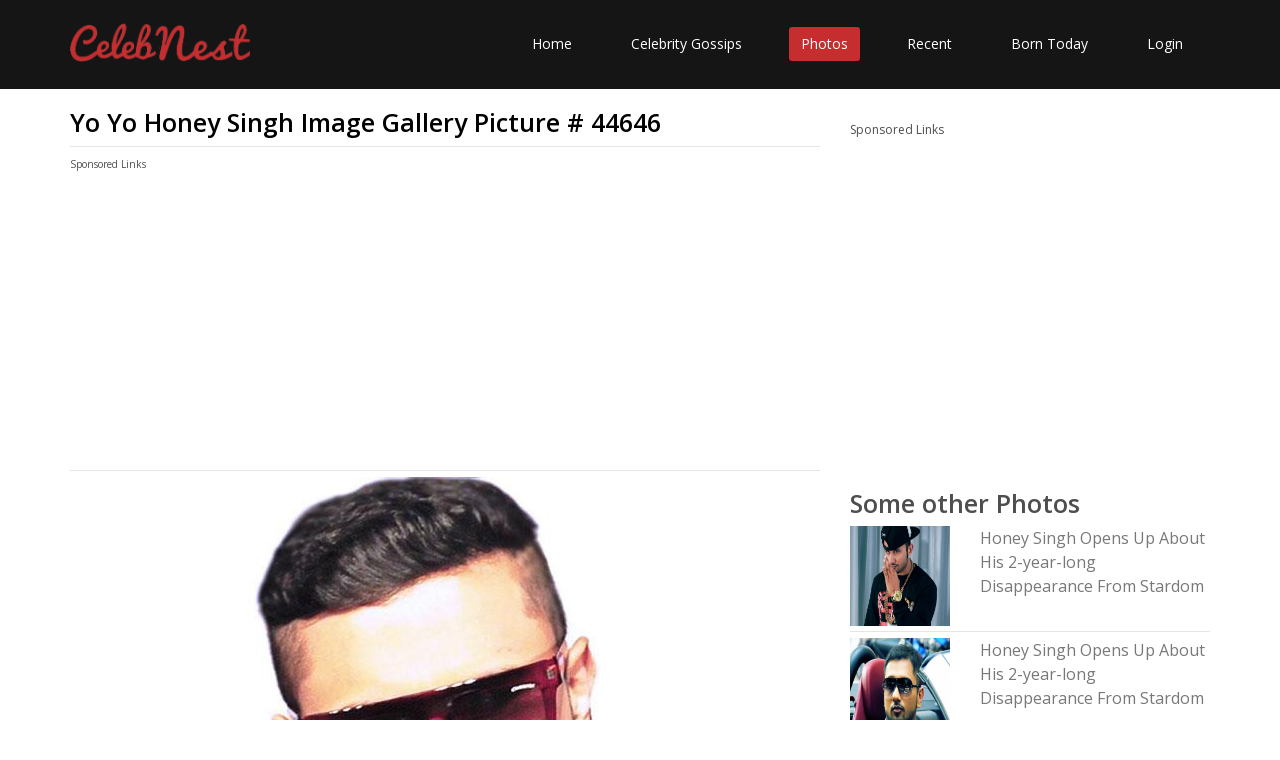

--- FILE ---
content_type: text/html; charset=UTF-8
request_url: https://www.celebnest.com/photos/yo-yo-honey-singh-im/
body_size: 3562
content:
<!DOCTYPE html>
<html lang="en">
<head>
    <meta http-equiv="Content-type" content="text/html; charset=utf-8" />
	<meta name="viewport" content="width=device-width, initial-scale=1.0">
	<title>Yo Yo Honey Singh Image Gallery Picture # 44646 | CelebNest</title>
	<meta name="description" content="Yo Yo Honey Singh Image Gallery Picture # 44646">
	<meta name="author" content="CelebNest">
		<meta name="twitter:card" content="photo" />
	<meta name="twitter:site" content="@celeb_nest" />
	<meta name="twitter:description" content="Yo Yo Honey Singh Image Gallery Picture # 44646"/>
	<meta name="twitter:title" content="Yo Yo Honey Singh Image Gallery Picture # 44646"/>
	<meta name="twitter:domain" content="CelebNest"/>
	<meta name="twitter:image:src" content="https://www.celebnest.com/uploads/photos/1/yo_yo_honey_singh_image_gallery_picture_.jpg"/>
	<meta name="twitter:url" content="https://www.celebnest.com/photos/yo-yo-honey-singh-im-20807/"/>
		<meta property="og:url" content="https://www.celebnest.com/photos/yo-yo-honey-singh-im-20807/" />
	<meta property="og:image" content="https://www.celebnest.com/uploads/photos/1/yo_yo_honey_singh_image_gallery_picture_.jpg" />
	<meta property="og:title" ontent="Yo Yo Honey Singh Image Gallery Picture # 44646" />
	<meta property="og:description" content="Yo Yo Honey Singh Image Gallery Picture # 44646" />
		<!-- core CSS -->
	<link rel="canonical" href="https://www.celebnest.com/photos/yo-yo-honey-singh-im-20807/" />
	<link href="https://www.celebnest.com/css/bootstrap.min.css" rel="stylesheet">
	<link href="https://www.celebnest.com/css/font-awesome.min.css" rel="stylesheet">
	<link href="https://www.celebnest.com/css/animate.min.css" rel="stylesheet">
	<link href="https://www.celebnest.com/css/main-1.css" rel="stylesheet">
	<link href="https://www.celebnest.com/css/responsive.css" rel="stylesheet">
	<link href="https://www.celebnest.com/css/style.css?r=1768980050" rel="stylesheet">
	<script src="https://www.celebnest.com/js/jquery.js"></script>
	<!--[if lt IE 9]>
	<script src="js/html5shiv.js"></script>
	<script src="js/respond.min.js"></script>
	<![endif]-->
	<link rel="shortcut icon" href="https://www.celebnest.com/images/ico/favicon.ico">
	<script>
		(function(i,s,o,g,r,a,m){i['GoogleAnalyticsObject']=r;i[r]=i[r]||function(){
				(i[r].q=i[r].q||[]).push(arguments)},i[r].l=1*new Date();a=s.createElement(o),
			m=s.getElementsByTagName(o)[0];a.async=1;a.src=g;m.parentNode.insertBefore(a,m)
		})(window,document,'script','//www.google-analytics.com/analytics.js','ga');

		ga('create', 'UA-71731048-1', 'auto');
		ga('send', 'pageview');

	</script>
	<script async src="https://www.googletagmanager.com/gtag/js?id=G-VPPQ3VR3K4"></script>
	<script>
	window.dataLayer = window.dataLayer || [];
	function gtag(){dataLayer.push(arguments);}
	gtag('js', new Date());

	gtag('config', 'G-VPPQ3VR3K4');
	</script>

		<script type='text/javascript' src='https://platform-api.sharethis.com/js/sharethis.js#property=596362a033add90011bd1e89&product=sticky-share-buttons' async='async'></script>
			<script async src="//pagead2.googlesyndication.com/pagead/js/adsbygoogle.js"></script>
	<script>
	  (adsbygoogle = window.adsbygoogle || []).push({
		google_ad_client: "ca-pub-1629019851535132",
		enable_page_level_ads: true
	  });
	</script>
	</head><!--/head-->

<body class="homepage">

<header id="header">

	<nav class="navbar navbar-inverse" role="banner">
		<div class="container">
			<div class="navbar-header">
				<button type="button" class="navbar-toggle" data-toggle="collapse" data-target=".navbar-collapse">
					<span class="sr-only">Toggle navigation</span>
					<span class="icon-bar"></span>
					<span class="icon-bar"></span>
					<span class="icon-bar"></span>
				</button>
				<a class="navbar-brand" href="https://www.celebnest.com/"><img src="https://www.celebnest.com/images/logo.png" class= "logo" alt="CelebNest Celebrity Gossips"></a>
			</div>

			<div class="collapse navbar-collapse navbar-right">
				<ul class="nav navbar-nav">
					<li class=""><a href="https://www.celebnest.com/">Home</a></li>
					<li class=""><a href="https://www.celebnest.com/celebrity-gossips/">Celebrity Gossips</a></li>
					<li class="active"><a href="https://www.celebnest.com/celebrity-photos/">Photos</a></li>
					<li class=""><a href="https://www.celebnest.com/new/">Recent</a></li>
					<li class=""><a href="https://www.celebnest.com/celebrity-birthdays/date/january21/">Born Today</a></li>
											<li class=""><a href="https://www.celebnest.com/login/" rel="nofollow">Login</a></li>
									</ul>
			</div>
		</div><!--/.container-->
	</nav><!--/nav-->

</header><!--/header-->
    <div class="container">
        <div class="container-wrap">
            <div class="row">
                <div class="col-xs-12 col-sm-12 col-md-8 col-lg-8">
                    <article class="full-article">
                        <h1>Yo Yo Honey Singh Image Gallery Picture # 44646</h1>
                        <hr />
                        <div class="row">
				<div class="container ads col-xs-12 col-sm-12 col-md-12 col-lg-12">
					<p>Sponsored Links</p>
											<script async src="//pagead2.googlesyndication.com/pagead/js/adsbygoogle.js"></script>
						<!-- celebnest top -->
						<ins class="adsbygoogle"
							 style="display:block"
							 data-ad-client="ca-pub-1629019851535132"
							 data-ad-slot="3188091205"
							 data-ad-format="auto"></ins>
						<script>
							(adsbygoogle = window.adsbygoogle || []).push({});
						</script>
									</div>
			</div>
                        <hr />
                        <img src="https://www.celebnest.com/uploads/photos/1/yo_yo_honey_singh_image_gallery_picture_.jpg" />
                        <p>Source: <a href="http://media.santabanta.com/gallery/indian%20%20celebrities(m)/yo%20yo%20honey%20singh/yo-yo-honey-singh-31-m.jpg" target="_blank" rel="nofollow">here</a></p>

                    </article>
                    <div class="row">
                            <div id="allcelebs">
                            </div>
                            <div class="col-xs-12 col-sm-12 col-md-6 col-lg-6">
                                <div class="top-content">
                                    <p><b>Posted By:</b> santabanta.com</p>
                                    <p><b>Date Posted:</b> Wed, 31 May 2017, 12:19 pm</p>
                                    <p><b>Tags:</b> <a href="https://www.celebnest.com/topics/Yo-Yo-Honey-Singh/" class="topics">Yo Yo Honey Singh</a></p>
                                </div>
                            </div>
                            <div class="col-xs-12 col-sm-12 col-md-12 col-lg-12">
<p>Sponsored Links</p>
<script async src="//pagead2.googlesyndication.com/pagead/js/adsbygoogle.js"></script>
<ins class="adsbygoogle"
     style="display:block"
     data-ad-format="autorelaxed"
     data-ad-client="ca-pub-1629019851535132"
     data-ad-slot="6441237207"></ins>
<script>
     (adsbygoogle = window.adsbygoogle || []).push({});
</script>
</div>
				                        </div>
                    <div id="disqus_thread"></div>
                    <script>
                        var disqus_config = function () {
                            this.page.url = "https://www.celebnest.com/photos/yo-yo-honey-singh-im-20807/"; // Replace PAGE_URL with your page's canonical URL variable
                            this.page.identifier = "news-20807"; // Replace PAGE_IDENTIFIER with your page's unique identifier variable
                        };

                        (function() { // DON'T EDIT BELOW THIS LINE
                            var d = document, s = d.createElement('script');

                            s.src = '//celebnest.disqus.com/embed.js';

                            s.setAttribute('data-timestamp', +new Date());
                            (d.head || d.body).appendChild(s);
                        })();
                    </script>
                </div>
                <div class="col-xs-12 col-sm-12 col-md-4 col-lg-4">
                    
                    <div class="sidebar sponsored-2">
                        <div class="celebsSugg" style="display:none;">
                            <h2>Related Profiles</h2>
                            <div class="celebrities"></div>
                        </div>
                        <p>Sponsored Links</p>
                                                    <script async src="//pagead2.googlesyndication.com/pagead/js/adsbygoogle.js"></script>
                            <!-- celebnest sidebar -->
                            <ins class="adsbygoogle"
                                 style="display:block"
                                 data-ad-client="ca-pub-1629019851535132"
                                 data-ad-slot="5862356005"
                                 data-ad-format="auto"></ins>
                            <script>
                                (adsbygoogle = window.adsbygoogle || []).push({});
                            </script>
                                            </div>
                    <div class="sidebar">
                        <h2>Some other Photos</h2>
                                                    <div class="row">
                                <div class="col-xs-12 col-sm-12 col-md-4 col-lg-4">
                                    <img src="https://www.celebnest.com/uploads/photos/1/honey_singh_opens_up_about_his_2yearlo.jpg" alt="Honey Singh Opens Up About His 2-year-long Disappearance From Stardom" />
                                                                    </div>
                                <div class="col-xs-12 col-sm-12 col-md-8 col-lg-8">
                                                                    <a href="https://www.celebnest.com/photos/honey-singh-opens-up-20806/"><h3>Honey Singh Opens Up About His 2-year-long Disappearance From Stardom</h3></a>
                                </div>
                            </div>
                            <hr />
                                                    <div class="row">
                                <div class="col-xs-12 col-sm-12 col-md-4 col-lg-4">
                                    <img src="https://www.celebnest.com/uploads/photos/1/874011662honey_singh_opens_up_about_his_2yearlo.jpg" alt="Honey Singh Opens Up About His 2-year-long Disappearance From Stardom" />
                                                                    </div>
                                <div class="col-xs-12 col-sm-12 col-md-8 col-lg-8">
                                                                    <a href="https://www.celebnest.com/photos/honey-singh-opens-up-1-20809/"><h3>Honey Singh Opens Up About His 2-year-long Disappearance From Stardom</h3></a>
                                </div>
                            </div>
                            <hr />
                                                    <div class="row">
                                <div class="col-xs-12 col-sm-12 col-md-4 col-lg-4">
                                    <img src="https://www.celebnest.com/uploads/photos/1/yo_yo_honey_singh_news_latest_breaking_.jpg" alt="Yo Yo Honey Singh News, Latest Breaking News On Yo Yo Honey Singh" />
                                                                    </div>
                                <div class="col-xs-12 col-sm-12 col-md-8 col-lg-8">
                                                                    <a href="https://www.celebnest.com/photos/yo-yo-honey-singh-ne-20808/"><h3>Yo Yo Honey Singh News, Latest Breaking News On Yo Yo Honey Singh</h3></a>
                                </div>
                            </div>
                            <hr />
                                                        <div class="row">
                                    <div class="col-xs-12 col-sm-12 col-md-4 col-lg-4">
                                        <img src="https://www.celebnest.com/uploads/photos/1/camila_cabello_clarifies_why_she_left_fi.jpg" alt="Camila Cabello Clarifies Why She Left Fifth Harmony" />
                                                                            </div>
                                    <div class="col-xs-12 col-sm-12 col-md-8 col-lg-8">
                                                                            <a href="https://www.celebnest.com/photos/camila-cabello-clarifies-why-she-left-fi-24011/"><h3>Camila Cabello Clarifies Why She Left Fifth Harmony</h3></a>
                                    </div>
                                </div>
                                <hr />
                                                            <div class="row">
                                    <div class="col-xs-12 col-sm-12 col-md-4 col-lg-4">
                                        <img src="https://www.celebnest.com/uploads/photos/1/nabil_bentaleb_best_of_201415_hd_.jpg" alt="Nabil Bentaleb   Best Of 2014-15 (HD) - YouTube" />
                                                                            </div>
                                    <div class="col-xs-12 col-sm-12 col-md-8 col-lg-8">
                                                                            <a href="https://www.celebnest.com/photos/nabil-bentaleb-bes-8144/"><h3>Nabil Bentaleb   Best Of 2014-15 (HD) - YouTube</h3></a>
                                    </div>
                                </div>
                                <hr />
                                                            <div class="row">
                                    <div class="col-xs-12 col-sm-12 col-md-4 col-lg-4">
                                        <img src="https://www.celebnest.com/uploads/photos/1/tony_tan_alchetron_the_free_social_en.jpeg" alt="Tony Tan - Alchetron, The Free Social Encyclopedia" />
                                                                            </div>
                                    <div class="col-xs-12 col-sm-12 col-md-8 col-lg-8">
                                                                            <a href="https://www.celebnest.com/photos/tony-tan-alchetron-the-free-social-en-21532/"><h3>Tony Tan - Alchetron, The Free Social Encyclopedia</h3></a>
                                    </div>
                                </div>
                                <hr />
                                                </div>

                </div>
            </div>
        </div>
    </div>
    <footer id="footer" class="midnight-blue">
        <div class="container">
            <div class="row">
                <div class="col-sm-6">
                    &copy; 2026 <a href="https://www.celebnest.com/" title="Celebrity Gossips, Celebrity News, Entertainment News">CelebNest.com</a>. All Rights Reserved.
                </div>
                <div class="col-sm-6">
                    <ul class="pull-right">
                        <li><a href="https://www.celebnest.com/contact/" rel="nofollow">Contact Us</a></li>
                        <li><a href="https://www.celebnest.com/privacy-policy/" rel="nofollow">Privacy Ploicy</a></li>
                        <li><a href="https://www.celebnest.com/terms-and-conditions/" rel="nofollow">Terms</a></li>
                        <li><a href="https://www.celebnest.com/removal-request/" rel="nofollow">Removal Request</a></li>
                    </ul>
                </div>
            </div>
        </div>
    </footer><!--/#footer-->
    <script src="https://www.celebnest.com/js/bootstrap.min.js"></script>
    <script src="https://www.celebnest.com/js/jquery.isotope.min.js"></script>
    <script src="https://www.celebnest.com/js/scripts.js"></script>
    <script src="https://www.celebnest.com/js/wow.min.js"></script>
<script defer src="https://static.cloudflareinsights.com/beacon.min.js/vcd15cbe7772f49c399c6a5babf22c1241717689176015" integrity="sha512-ZpsOmlRQV6y907TI0dKBHq9Md29nnaEIPlkf84rnaERnq6zvWvPUqr2ft8M1aS28oN72PdrCzSjY4U6VaAw1EQ==" data-cf-beacon='{"version":"2024.11.0","token":"493d32987cfc4d408e6698de76c32acf","r":1,"server_timing":{"name":{"cfCacheStatus":true,"cfEdge":true,"cfExtPri":true,"cfL4":true,"cfOrigin":true,"cfSpeedBrain":true},"location_startswith":null}}' crossorigin="anonymous"></script>
</body>
</html>
<script>
$( document ).ready(function() {
    var request = $.ajax({
      url: "https://www.celebnest.com/sidebar/",
      method: "POST",
      data: { cmd : 'getPhotoCelebs', tags : 'Yo Yo Honey Singh' },
      dataType: "json"
    });
     
    request.done(function( msg ) {
        $(".celebsSugg").show();
        $(".celebrities").html(msg.content);
        $("#allcelebs").html(msg.contents);
    });
});
</script>

--- FILE ---
content_type: text/html; charset=UTF-8
request_url: https://www.celebnest.com/sidebar/
body_size: 198
content:
<br />
<b>Notice</b>:  Undefined variable: contents in <b>/var/www/celebnest.com/html/admin/includes/ajax_functions.php</b> on line <b>199</b><br />
{"content":"<div class=\"row\"><div class=\"col-xs-6 col-sm-6 col-md-4 col-lg-4\"><a href=\"https:\/\/www.celebnest.com\/celebrity\/693048-yo-yo-honey-singh-1\/\" title=\"Yo Yo Honey Singh Profile, Photos, News and Bio\"><img src=\"https:\/\/www.celebnest.com\/uploads\/celebs\/28\/yo_yo_honey_singh_1.jpg\" alt=\"Yo Yo Honey Singh Profile, Photos, News and Bio\" \/><\/a><\/div><div class=\"col-xs-6 col-sm-6 col-md-8 col-lg-8\"><a href=\"https:\/\/www.celebnest.com\/celebrity\/693048-yo-yo-honey-singh-1\/\" title=\"Yo Yo Honey Singh Profile, Photos, News and Bio\"><h3>Yo Yo Honey Singh Photos and News<\/h3><\/a><\/div><\/div><hr \/>","contents":"<hr \/><h2>Celebrity Profiles Related to Photo<\/h2><div class=\"col-xs-12 col-sm-12 col-md-12 col-lg-12\"><div class=\"col-xs-6 col-sm-6 col-md-4 col-lg-4\"><a href=\"https:\/\/www.celebnest.com\/celebrity\/693048-yo-yo-honey-singh-1\/\" title=\"Yo Yo Honey Singh Profile, Photos, News and Bio\"><img src=\"https:\/\/www.celebnest.com\/uploads\/celebs\/28\/yo_yo_honey_singh_1.jpg\" alt=\"Yo Yo Honey Singh Profile, Photos, News and Bio\" \/><\/a><\/div><div class=\"col-xs-6 col-sm-6 col-md-8 col-lg-8\"><a href=\"https:\/\/www.celebnest.com\/celebrity\/693048-yo-yo-honey-singh-1\/\" title=\"Yo Yo Honey Singh Profile, Photos, News and Bio\"><h3>Yo Yo Honey Singh Profile, Photos, News and Bio<\/h3><\/a><p><b>Date of Birth: <\/b>15 Mar, 1983<\/p><p><b>Zodiac Sign: <\/b>Pisces<\/p><p><b>Place of Birth: <\/b>Hoshiarpur, India<\/p><\/div><hr \/><\/div><div class=\"clearfix\"><\/div><hr \/>","response":0}

--- FILE ---
content_type: text/html; charset=utf-8
request_url: https://www.google.com/recaptcha/api2/aframe
body_size: 268
content:
<!DOCTYPE HTML><html><head><meta http-equiv="content-type" content="text/html; charset=UTF-8"></head><body><script nonce="jEY_fmfMJYn1WJiZMP1XEQ">/** Anti-fraud and anti-abuse applications only. See google.com/recaptcha */ try{var clients={'sodar':'https://pagead2.googlesyndication.com/pagead/sodar?'};window.addEventListener("message",function(a){try{if(a.source===window.parent){var b=JSON.parse(a.data);var c=clients[b['id']];if(c){var d=document.createElement('img');d.src=c+b['params']+'&rc='+(localStorage.getItem("rc::a")?sessionStorage.getItem("rc::b"):"");window.document.body.appendChild(d);sessionStorage.setItem("rc::e",parseInt(sessionStorage.getItem("rc::e")||0)+1);localStorage.setItem("rc::h",'1768980052924');}}}catch(b){}});window.parent.postMessage("_grecaptcha_ready", "*");}catch(b){}</script></body></html>

--- FILE ---
content_type: application/javascript
request_url: https://www.celebnest.com/js/scripts.js
body_size: 757
content:
jQuery(function($) {'use strict',

	$("input").keypress(function(event) {
		if (event.which == 13) {
			event.preventDefault();
			var text = $.trim($("#search-input-text").val());
			if(text != ''){
				text = text.replace(' ', '-');
				$url = "http://www.celebnest.com/search/"+text+"/";
				window.location.href = $url;
			}
		}
	});
	
	$( ".searchForm" ).submit(function( event ) {
		var text = $.trim($("#search-input-text").val());
		if(text != ''){
			text = text.replace(' ', '-');
			$url = "http://www.celebnest.com/search/"+text+"/";
			window.location.href = $url;
		}
	  event.preventDefault();
	});
	
	//#main-slider
	$(function(){
		$('#main-slider.carousel').carousel({
			interval: 8000
		});
	});


	// accordian
	$('.accordion-toggle').on('click', function(){
		$(this).closest('.panel-group').children().each(function(){
		$(this).find('>.panel-heading').removeClass('active');
		 });

	 	$(this).closest('.panel-heading').toggleClass('active');
	});

	//Initiat WOW JS
	new WOW().init();

	// portfolio filter
	$(window).load(function(){'use strict';
		var $portfolio_selectors = $('.portfolio-filter >li>a');
		var $portfolio = $('.portfolio-items');
		$portfolio.isotope({
			itemSelector : '.portfolio-item',
			layoutMode : 'fitRows'
		});
		
		$portfolio_selectors.on('click', function(){
			$portfolio_selectors.removeClass('active');
			$(this).addClass('active');
			var selector = $(this).attr('data-filter');
			$portfolio.isotope({ filter: selector });
			return false;
		});
	});

	// Contact form
	var form = $('#main-contact-form');
	form.submit(function(event){
		event.preventDefault();
		var form_status = $('<div class="form_status"></div>');
		$.ajax({
			url: $(this).attr('action'),

			beforeSend: function(){
				form.prepend( form_status.html('<p><i class="fa fa-spinner fa-spin"></i> Email is sending...</p>').fadeIn() );
			}
		}).done(function(data){
			form_status.html('<p class="text-success">' + data.message + '</p>').delay(3000).fadeOut();
		});
	});

	
	//goto top
	$('.gototop').click(function(event) {
		event.preventDefault();
		$('html, body').animate({
			scrollTop: $("body").offset().top
		}, 500);
	});	

	//Pretty Photo
	/*$("a[rel^='prettyPhoto']").prettyPhoto({
		social_tools: false
	});*/
	
	$(".social-link").click( function() {
		var href = $(this).attr('href');
		var width = 450;
		var height = 300;
		if($(this).hasClass("aks-stumble")){
			width = 600;
			height = 600;
		}
		if($(this).hasClass("aks-google_plus")){
			width = 400;
			height = 500;
		}
		window.open(href, "popupWindow", "width="+width+", height="+height+", resizable=yes");
                    return false;
	});
});